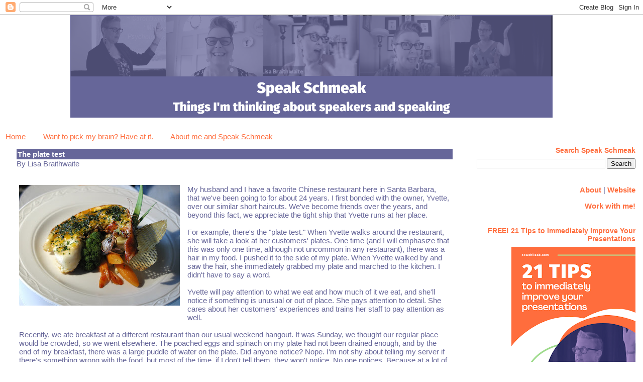

--- FILE ---
content_type: text/html; charset=UTF-8
request_url: https://www.speakschmeak.com/2013/11/plate-test.html
body_size: 14265
content:
<!DOCTYPE html>
<html xmlns='http://www.w3.org/1999/xhtml' xmlns:b='http://www.google.com/2005/gml/b' xmlns:data='http://www.google.com/2005/gml/data' xmlns:expr='http://www.google.com/2005/gml/expr'>
<head>
<link href='https://www.blogger.com/static/v1/widgets/2944754296-widget_css_bundle.css' rel='stylesheet' type='text/css'/>
<meta content='WMsntuRXab5q3RVB-ly7pZ1jEWzl5ADKxuIBR-YjC78' name='google-site-verification'/>
<meta content='text/html; charset=UTF-8' http-equiv='Content-Type'/>
<meta content='blogger' name='generator'/>
<link href='https://www.speakschmeak.com/favicon.ico' rel='icon' type='image/x-icon'/>
<link href='https://www.speakschmeak.com/2013/11/plate-test.html' rel='canonical'/>
<link rel="alternate" type="application/atom+xml" title="Speak Schmeak - Atom" href="https://www.speakschmeak.com/feeds/posts/default" />
<link rel="alternate" type="application/rss+xml" title="Speak Schmeak - RSS" href="https://www.speakschmeak.com/feeds/posts/default?alt=rss" />
<link rel="service.post" type="application/atom+xml" title="Speak Schmeak - Atom" href="https://www.blogger.com/feeds/35758167/posts/default" />

<link rel="alternate" type="application/atom+xml" title="Speak Schmeak - Atom" href="https://www.speakschmeak.com/feeds/4349750514298903608/comments/default" />
<!--Can't find substitution for tag [blog.ieCssRetrofitLinks]-->
<link href='https://blogger.googleusercontent.com/img/b/R29vZ2xl/AVvXsEim1ZpR8rw97_7SycTh925JAzIOVYOofU1Y0FGu-fmcmBdKgmcS_73-GzEMAO8YETyC3t_Cy7EBDC6aU2oXHD9CnrGaYNxUKbrR0sbY0aIYLqB_QB32VyXiUZ5nF79-KzSQzIxxYw/s320/chefplate.jpg' rel='image_src'/>
<meta content='https://www.speakschmeak.com/2013/11/plate-test.html' property='og:url'/>
<meta content='The plate test' property='og:title'/>
<meta content='  My husband and I have a favorite Chinese restaurant here in Santa Barbara, that we&#39;ve been going to for about 24 years. I first bonded wit...' property='og:description'/>
<meta content='https://blogger.googleusercontent.com/img/b/R29vZ2xl/AVvXsEim1ZpR8rw97_7SycTh925JAzIOVYOofU1Y0FGu-fmcmBdKgmcS_73-GzEMAO8YETyC3t_Cy7EBDC6aU2oXHD9CnrGaYNxUKbrR0sbY0aIYLqB_QB32VyXiUZ5nF79-KzSQzIxxYw/w1200-h630-p-k-no-nu/chefplate.jpg' property='og:image'/>
<title>
Speak Schmeak: The plate test
</title>
<link href='https://coachlisab.com/wp-content/uploads/2022/10/android-chrome-512x512-2.png' rel='icon'/>
<link href='https://coachlisab.com/wp-content/uploads/2022/10/android-chrome-512x512-2.png' rel='shortcut icon' type='image/x-icon'/>
<style id='page-skin-1' type='text/css'><!--
/*
* Blogger Template Style
* Herbert
*
* by Jason Sutter
* Updated by Blogger Team
*/
/*
* Variable definitions
* ====================
<Variable name="mainBgColor" description="Page Background Color"
type="color" default="#ffffff"  />
<Variable name="mainTextColor" description="Text Color"
type="color" default="#000000" />
<Variable name="titleBgColor" description="Blog Title Background Color"
type="color" default="#ff4500" />
<Variable name="titleColor" description="Blog Title Color"
type="color" default="#fffafa"/>
<Variable name="descriptionBgColor" description="Description Background Color"
type="color" default="#ffebcd" />
<Variable name="descriptionColor" description="Blog Description Color"
type="color" default="#9e5205" />
<Variable name="dateHeaderColor" description="Date Header Color"
type="color" default="#777777" />
<Variable name="postTitleColor" description="Post Title Color"
type="color" default="#555555" />
<Variable name="postTitleBgColor" description="Post Title Background Color"
type="color" default="#eeeeee" />
<Variable name="postFooterColor" description="Post Footer Color"
type="color" default="#444444" />
<Variable name="mainLinkColor" description="Link Color"
type="color" default="#de7008" />
<Variable name="mainVisitedLinkColor" description="Visited Link Color"
type="color" default="#e0ad12" />
<Variable name="sidebarTitleColor" description="Sidebar Title Color"
type="color" default="#ff4500" />
<Variable name="sidebarLinkColor" description="Sidebar Link Color"
type="color" default="#999999" />
<Variable name="sidebarVisitedLinkColor"
description="Sidebar Visited Link Color"
type="color" default="#de7008" />
<Variable name="bodyFont" description="Text Font"
type="font" default="normal normal 90% 'Trebuchet MS', Trebuchet, Verdana, Sans-Serif" />
<Variable name="titleFont" description="Blog Title Font"
type="font" default="normal bold 100% Verdana, Sans-Serif" />
<Variable name="descriptionFont" description="Blog Description Font"
type="font" default="normal bold 85% Verdana, Sans-Serif" />
<Variable name="postTitleFont" description="Post Title Font"
type="font" default="normal bold 110% Verdana, Sans-serif">
<Variable name="sidebarTitleFont" description="Sidebar Title Font"
type="font" default="normal bold 125% Verdana, Sans-Serif" />
*/
body {
margin: 0px;
padding: 0px;
background: #ffffff;
color: #666699;
font: normal normal 95% Verdana, sans-serif;;
}
a {
color: #ff6d3d;
text-decoration: underline;
}
a:hover {
color: #ff6d3d;
text-decoration: underline;
}
a:visited {
color: #ff6d3d;
}
a img {
border: 0;
}
@media all {
div#main-wrapper {
float: left;
width: 70%;
padding: 0 1em 0px 1em;
word-wrap: break-word; /* fix for long text breaking sidebar float in IE */
overflow: hidden;     /* fix for long non-text content breaking IE sidebar float */
}
div#sidebar-wrapper {
margin: 0px;
padding: 0px;
text-align: right;
}
div#sidebar {
width: 25%;
float: right;
word-wrap: break-word; /* fix for long text breaking sidebar float in IE */
overflow: hidden;     /* fix for long non-text content breaking IE sidebar float */
}
}
#content-wrapper {
margin-right: 1em;
}
@media handheld {
div#main-wrapper {
float: none;
width: 90%;
}
div#sidebar-wrapper {
padding: 20px 1em 0 1em;
text-align: left;
}
}
#header {
padding: 0px 0px 10px 0px;
margin: 0px 0px 0px 140px;
border-bottom: none;
border-top: none;
background: #ffffff;
color: #ffffff;
text-decoration: none;
}
h1 a:link {
color: #ffffff;
text-decoration: none;
}
h1 a:visited {
color: #ffffff;
}
h1 {
padding: 10px 0px 0px 5%;
margin: 0px 0px 0px 0px;
border-top: none;
border-bottom: solid 1px #ffffff;
color: #ffffff;
background: #ffffff;
font: normal bold 120% Arial, sans-serif;
}
.description {
padding: 0px 0px 0px 5%;
margin: 0px;
color: #ffffff;
background: transparent;
font: normal bold 93% Arial, sans-serif;
}
h3 {
margin: 0px 0px 0px 0px;
padding: 2px 0px 2px 2px;
color: #ffffff;
background: #666699;
font: normal bold 100% Verdana, sans-serif;;
}
h3.post-title a,
h3.post-title a:visited {
color: #ffffff;
text-decoration: none;
}
h2.date-header {
margin:  10px 0px 0px 0px;
padding: 0px 0px 0px 2%;
color: #666699;
font-size: 90%;
text-align: left;
}
#sidebar h2 {
margin: 0px;
color: #ff6d3d;
font: normal bold 14px Verdana, sans-serif;;
padding: 0px;
border: none;
}
#sidebar .widget {
margin: 0px 0px 33px 0px;
padding: 0;
}
#sidebar ul {
list-style-type: none;
font-size: 95%;
margin-top: 0;
}
#sidebar li {
margin: 0px;
padding: 0px;
list-style-type: none;
font-size: 95%;
}
.Blog {
margin-top: 5px;
}
.blog-posts, .feed-links {
margin-left: 2%;
}
.feed-links {
clear: both;
line-height: 2.5em;
}
.post {
margin: 0 0 30px 0;
font-size: 100%;
}
.post-body {
margin: 0px 6px 10px 5px;
}
.post strong {
font-weight: bold;
}
#sidebar a {
text-decoration: none;
}
#sidebar a:link,
#sidebar a:visited {
color: #ff6d3d;
}
#sidebar a:active,
#sidebar a:hover {
color: #ff6d3d;
}
pre,code,strike {
color: #666666;
}
.post-footer {
padding: 0 0 0 5px;
margin: 0px;
color: #666699;
font-size: 80%;
}
#comments {
padding: 2px 0px 2px 5px;
font-size: 110%;
font-weight: bold;
font-family: Verdana,Sans-Serif;
}
.comment-author {
margin-top: 20px;
}
.comment-body {
margin-top: 10px;
font-size: 100%;
font-weight: normal;
color: black;
}
.comment-footer {
padding: 0px;
margin-bottom: 20px;
color: #666699;
font-size: 80%;
font-weight: normal;
display: inline;
margin-right: 10px;
}
.deleted-comment {
font-style: italic;
color: gray;
}
.comment-link {
margin-left: .6em;
}
.delicious-posts {clear:both;}
}
.post-author {font-size: 20%}
}
/* Profile
----------------------------------------------- */
.profile-textblock {
clear: both;
margin-left: 0;
}
.profile-img {
margin: 0 0 5px 5px;
float: right;
}
.BlogArchive #ArchiveList {
float: right;
}
.widget-content {
margin-top: 0.5em;
}
#sidebar .widget {
clear: both;
}
#blog-pager-newer-link {
float: left;
}
.blog-pager-older-link {
float: right;
}
.blog-pager {
text-align: center;
}
.clear {
clear: both;
}
/** Tweaks for layout editor mode */
body#layout #outer-wrapper {
margin-top: 10px;
}.sb-email {
background-position:0 -22px!important;
}
.sb-blog {
background-position:-21px -22px!important;
}
.sb-twitter {
background-position:-42px -22px!important;
}
.sb-facebook {
background-position:-63px -22px!important;
}
.sb-buzz {
background-position:-84px -22px!important;
width:22px;
}
#HTML14# {
text-align: right;
}

--></style>
<meta content='EV0khOyBJt2XvuIMS1AM8iwx2ZU57DPAx1TRbbI0qhw' name='google-site-verification'/>
<script async='async' src='//platform-api.sharethis.com/js/sharethis.js#property=5af8edf3c3d29a001129f124&product=inline-share-buttons' type='text/javascript'></script>
<!-- Google tag (gtag.js) -->
<script async='async' src='https://www.googletagmanager.com/gtag/js?id=UA-1568899-1'></script>
<script>
  window.dataLayer = window.dataLayer || [];
  function gtag(){dataLayer.push(arguments);}
  gtag('js', new Date());

  gtag('config', 'UA-1568899-1');
</script>
<link href='https://www.blogger.com/dyn-css/authorization.css?targetBlogID=35758167&amp;zx=d4b3fcf8-8ccd-47a8-90d3-1fc94fd86895' media='none' onload='if(media!=&#39;all&#39;)media=&#39;all&#39;' rel='stylesheet'/><noscript><link href='https://www.blogger.com/dyn-css/authorization.css?targetBlogID=35758167&amp;zx=d4b3fcf8-8ccd-47a8-90d3-1fc94fd86895' rel='stylesheet'/></noscript>
<meta name='google-adsense-platform-account' content='ca-host-pub-1556223355139109'/>
<meta name='google-adsense-platform-domain' content='blogspot.com'/>

<!-- data-ad-client=ca-pub-3726620211167073 -->

</head>
<body>
<div class='navbar section' id='navbar'><div class='widget Navbar' data-version='1' id='Navbar1'><script type="text/javascript">
    function setAttributeOnload(object, attribute, val) {
      if(window.addEventListener) {
        window.addEventListener('load',
          function(){ object[attribute] = val; }, false);
      } else {
        window.attachEvent('onload', function(){ object[attribute] = val; });
      }
    }
  </script>
<div id="navbar-iframe-container"></div>
<script type="text/javascript" src="https://apis.google.com/js/platform.js"></script>
<script type="text/javascript">
      gapi.load("gapi.iframes:gapi.iframes.style.bubble", function() {
        if (gapi.iframes && gapi.iframes.getContext) {
          gapi.iframes.getContext().openChild({
              url: 'https://www.blogger.com/navbar/35758167?po\x3d4349750514298903608\x26origin\x3dhttps://www.speakschmeak.com',
              where: document.getElementById("navbar-iframe-container"),
              id: "navbar-iframe"
          });
        }
      });
    </script><script type="text/javascript">
(function() {
var script = document.createElement('script');
script.type = 'text/javascript';
script.src = '//pagead2.googlesyndication.com/pagead/js/google_top_exp.js';
var head = document.getElementsByTagName('head')[0];
if (head) {
head.appendChild(script);
}})();
</script>
</div></div>
<div id='outer-wrapper'>
<div id='wrap2'>
<!-- skip links for text browsers -->
<span id='skiplinks' style='display:none;'>
<a href='#main'>
            skip to main 
          </a>
          |
          <a href='#sidebar'>
            skip to sidebar
          </a>
</span>
<div id='header-wrapper'>
<div class='header section' id='header'><div class='widget Header' data-version='1' id='Header1'>
<div id='header-inner'>
<a href='https://www.speakschmeak.com/' style='display: block'>
<img alt='Speak Schmeak' height='204px; ' id='Header1_headerimg' src='https://blogger.googleusercontent.com/img/b/R29vZ2xl/AVvXsEi1HTSHSalS_eUJPUBkoS85njJu3jJLu4R5XnB7s_bh3dSkqHBA2eeePRUAkof6Q4w7rq2op90ysBzhWha65LhHnua05nlMalZo6dU6-jOAiELhjP3oNE2Vcl7HzbpcdvRFpQWr/s1600/Speak+Schmeak+header+2021.png' style='display: block' width='960px; '/>
</a>
</div>
</div></div>
</div>
<div id='content-wrapper'>
<div id='crosscol-wrapper' style='text-align:center'>
<div class='crosscol section' id='crosscol'><div class='widget PageList' data-version='1' id='PageList1'>
<h2>
Pages
</h2>
<div class='widget-content'>
<ul>
<li>
<a href='https://www.speakschmeak.com/'>
Home
</a>
</li>
<li>
<a href='https://www.speakschmeak.com/p/yes-you-can-pick-my-brain.html'>
Want to pick my brain? Have at it.
</a>
</li>
<li>
<a href='https://www.speakschmeak.com/p/about-me-and-speak-schmeak.html'>
About me and Speak Schmeak
</a>
</li>
</ul>
</div>
</div></div>
</div>
<div id='main-wrapper'>
<div class='main section' id='main'><div class='widget Blog' data-version='1' id='Blog1'>
<div class='blog-posts hfeed'>
<!--Can't find substitution for tag [defaultAdStart]-->

                        <div class="date-outer">
                      

                        <div class="date-posts">
                      
<div class='post-outer'>
<div class='post'>
<a name='4349750514298903608'></a>
<h3 class='post-title'>
<a href='https://www.speakschmeak.com/2013/11/plate-test.html'>
The plate test
</a>
</h3>
<span class='post-author'>
By
Lisa Braithwaite
</span>
<div class='post-body'>
<br/>
<div class='addthis_toolbox addthis_default_style '>
<a class='addthis_button_preferred_1'></a>
<a class='addthis_button_preferred_2'></a>
<a class='addthis_button_preferred_3'></a>
<a class='addthis_button_preferred_4'></a>
<a class='addthis_button_compact'></a>
<a class='addthis_counter addthis_bubble_style'></a>
</div>
<script type='text/javascript'>
var addthis_share = addthis_share || {}
addthis_share = {
	passthrough : {
		twitter: {
			via: "LisaBraithwaite"
		}
	}
}
</script>
<script src="//s7.addthis.com/js/250/addthis_widget.js#pubid=coachlisab" type="text/javascript"></script>
<br/>
<div class="separator" style="clear: both; text-align: center;">
<a href="https://blogger.googleusercontent.com/img/b/R29vZ2xl/AVvXsEim1ZpR8rw97_7SycTh925JAzIOVYOofU1Y0FGu-fmcmBdKgmcS_73-GzEMAO8YETyC3t_Cy7EBDC6aU2oXHD9CnrGaYNxUKbrR0sbY0aIYLqB_QB32VyXiUZ5nF79-KzSQzIxxYw/s1600/chefplate.jpg" imageanchor="1" style="clear: left; float: left; margin-bottom: 1em; margin-right: 1em;"><img border="0" src="https://blogger.googleusercontent.com/img/b/R29vZ2xl/AVvXsEim1ZpR8rw97_7SycTh925JAzIOVYOofU1Y0FGu-fmcmBdKgmcS_73-GzEMAO8YETyC3t_Cy7EBDC6aU2oXHD9CnrGaYNxUKbrR0sbY0aIYLqB_QB32VyXiUZ5nF79-KzSQzIxxYw/s320/chefplate.jpg" /></a></div>
My husband and I have a favorite Chinese restaurant here in Santa Barbara, that we've been going to for about 24 years. I first bonded with the owner, Yvette, over our similar short haircuts. We've become friends over the years, and beyond this fact, we appreciate the tight ship that Yvette runs at her place.<br />
<br />
For example, there's the "plate test." When Yvette walks around the restaurant, she will take a look at her customers' plates. One time (and I will emphasize that this was only one time, although not uncommon in any restaurant), there was a hair in my food. I pushed it to the side of my plate. When Yvette walked by and saw the hair, she immediately grabbed my plate and marched to the kitchen. I didn't have to say a word.<br />
<br />
Yvette will pay attention to what we eat and how much of it we eat, and she'll notice if something is unusual or out of place. She pays attention to detail. She cares about her customers' experiences and trains her staff to pay attention as well.<br />
<br />
Recently, we ate breakfast at a different restaurant than our usual weekend hangout. It was Sunday, we thought our regular place would be crowded, so we went elsewhere. The poached eggs and spinach on my plate had not been drained enough, and by the end of my breakfast, there was a large puddle of water on the plate. Did anyone notice? Nope. I'm not shy about telling my server if there's something wrong with the food, but most of the time, if I don't tell them, they won't notice. No one notices. Because at a lot of restaurants, no one cares.<br />
<br />
Think about your routine as a speaker. Are you locked into a routine where you just keep doing the same thing over and over, without paying attention to how you or your material are received? Are you even aware of how your audience is reacting to you? Be honest: Do you even care? Or are you just trying to get through the presentation as quickly and painlessly as possible? <br />
<br />
Or worse, are you so certain of your brilliance and wisdom (as are many experienced speakers), that if the audience doesn't respond, you blame <b>them</b> for not getting it?<br />
<br />
Or instead, do you pay attention to the nuances of your audience's reactions and make mental notes to revise and tweak in the places where you seem to be losing them? Do you ask them questions during the presentation to make sure you're being clear and understandable? Are you aware of the energy level in the room and make adjustments when it's flagging?<br />
<br />
Just like the plate test, paying attention to the subtle reactions and interactions with your audience will give you clues to how you're doing and will show them that you actually care about their experience. <br />
<br />
If you really want to make an impact on your audiences, if you want them to take action, if you want results from your presentations, you'll make this a priority -- above your own ego and pride. <br/><br/>
____________________________________________________<br/>
<b>On <a href='https://coachlisab.com/everything-blog'>The Everything Page</a> you'll find everything you need to build visibility, credibility and influence through engaging presentations that move your participants into action: freebies, low-cost products and courses, and 1:1 coaching!</b>
<br/><br/>
<div style='clear: both;'></div>
</div>
<div class='post-footer'>Thank you for your comments! If you enjoyed this post, 
                        <a href='http://feeds.feedburner.com/SpeakSchmeak'>
                          subscribe to free updates here
                        </a>
<a href='http://feeds.feedburner.com/SpeakSchmeak' rel='alternate' title='Subscribe to my feed' type='application/rss+xml'>
<img alt="" src="https://lh3.googleusercontent.com/blogger_img_proxy/AEn0k_v4BIFiK0-9Gd-lTa_8MR24LNc6iXxlGFFDgN4TOLqUUNYpkjR7YnTOx-rUc2edqDbpxA90qDrRmEdddUglhHPuJdNu9Xg5XK-TcpkjTFOX974ftQCN1TXfG-agrPE=s0-d" style="border:0">
</a>
<p class='post-footer-line post-footer-line-1'>
<span class='post-timestamp'>
</span>
<span class='post-comment-link'>
</span>
</p>
<script charset="utf-8" src="//feeds.feedburner.com/~s/SpeakSchmeak?i=https://www.speakschmeak.com/2013/11/plate-test.html" type="text/javascript"></script>
<p class='post-footer-line post-footer-line-2'>
<span class='post-labels'>
Categories:
<a href='https://www.speakschmeak.com/search/label/Pet%20Peeves' rel='tag'>
Pet Peeves
</a>

                              ,
                            
<a href='https://www.speakschmeak.com/search/label/Preparation' rel='tag'>
Preparation
</a>

                              ,
                            
<a href='https://www.speakschmeak.com/search/label/Public%20Speaking%20Techniques%20and%20Strategies' rel='tag'>
Public Speaking Techniques and Strategies
</a>

                              ,
                            
<a href='https://www.speakschmeak.com/search/label/The%20Business%20of%20Speaking' rel='tag'>
The Business of Speaking
</a>
</span>
<span class='post-backlinks post-comment-link'>
</span>
<span class='post-icons'>
</span>
</p>
<p class='post-footer-line post-footer-line-3'></p>
</div>
</div>
<div class='comments' id='comments'>
<a name='comments'></a>
<h4>
2
comments. Please add yours!
                          :
                        
</h4>
<dl id='comments-block'>
<dt class='comment-author' id='comment-1537769682146204536'>
<a name='comment-1537769682146204536'></a>
Sebastián Lora
said...
</dt>
<dd class='comment-body'>
<p>
Great insights! Afterall, public speaking should tend to a &quot;two-way&quot; conversation, instead of a &quot;one-way&quot; monologue...
</p>
</dd>
<dd class='comment-footer'>
<span class='comment-timestamp'>
<a href='#comment-1537769682146204536' title='comment permalink'>
12:39 AM
</a>
<span class='item-control blog-admin pid-712264729'>
<a class='comment-delete' href='https://www.blogger.com/comment/delete/35758167/1537769682146204536' title='Delete Comment'>
<img src='//www.blogger.com/img/icon_delete13.gif'/>
</a>
</span>
</span>
</dd>
<dt class='comment-author' id='comment-9155283093995927663'>
<a name='comment-9155283093995927663'></a>
<a href='http://coachlisab.blogspot.com/' rel='nofollow'>
Lisa Braithwaite
</a>
said...
</dt>
<dd class='comment-body'>
<p>
Thanks, Sebastián!
</p>
</dd>
<dd class='comment-footer'>
<span class='comment-timestamp'>
<a href='#comment-9155283093995927663' title='comment permalink'>
9:44 AM
</a>
<span class='item-control blog-admin pid-712264729'>
<a class='comment-delete' href='https://www.blogger.com/comment/delete/35758167/9155283093995927663' title='Delete Comment'>
<img src='//www.blogger.com/img/icon_delete13.gif'/>
</a>
</span>
</span>
</dd>
</dl>
<p class='comment-footer'>
<a href='https://www.speakschmeak.com/2013/11/plate-test.html#comment-form' onclick=''>
Post a Comment
</a>
</p>
<div id='backlinks-container'>
<div id='Blog1_backlinks-container'>
</div>
</div>
</div>
</div>

                      </div></div>
                    
<!--Can't find substitution for tag [adEnd]-->
</div>
<div class='blog-pager' id='blog-pager'>
<span id='blog-pager-newer-link'>
<a class='blog-pager-newer-link' href='https://www.speakschmeak.com/2013/11/its-in-the-details.html' id='Blog1_blog-pager-newer-link' title='Newer Post'>
Newer Post
</a>
</span>
<span id='blog-pager-older-link'>
<a class='blog-pager-older-link' href='https://www.speakschmeak.com/2013/11/monday-motivation-with-heshy.html' id='Blog1_blog-pager-older-link' title='Older Post'>
Older Post
</a>
</span>
<a class='home-link' href='https://www.speakschmeak.com/'>
Home
</a>
</div>
<div class='clear'></div>
<div class='post-feeds'>
<div class='feed-links'>
Subscribe to:
<a class='feed-link' href='https://www.speakschmeak.com/feeds/4349750514298903608/comments/default' target='_blank' type='application/atom+xml'>
Post Comments
                        (
                        Atom
                        )
                      </a>
</div>
</div>
</div><div class='widget HTML' data-version='1' id='HTML3'>
<script>
var linkwithin_site_id = 709487;
</script>
<script src="//www.linkwithin.com/widget.js"></script>
<a href="http://www.linkwithin.com/"><img src="https://lh3.googleusercontent.com/blogger_img_proxy/AEn0k_v7vGzc4mzpHU2fnxaXgdIOJZ5Tl3epzngZPmRRYUmDZ17Scw7EiQTPzkqbpz9HAIQmhfOv1aRa6aQYoNUjbUlgMHX2JL5n=s0-d" alt="Related Posts Plugin for WordPress, Blogger..." style="border: 0"></a>
</div></div>
</div>
<div id='sidebar-wrapper'>
<div class='sidebar section' id='sidebar'><div class='widget BlogSearch' data-version='1' id='BlogSearch1'>
<h2 class='title'>Search Speak Schmeak</h2>
<div class='widget-content'>
<div id='BlogSearch1_form'>
<form action='https://www.speakschmeak.com/search' class='gsc-search-box' target='_top'>
<table cellpadding='0' cellspacing='0' class='gsc-search-box'>
<tbody>
<tr>
<td class='gsc-input'>
<input autocomplete='off' class='gsc-input' name='q' size='10' title='search' type='text' value=''/>
</td>
<td class='gsc-search-button'>
<input class='gsc-search-button' title='search' type='submit' value='Search'/>
</td>
</tr>
</tbody>
</table>
</form>
</div>
</div>
<div class='clear'></div>
</div><div class='widget HTML' data-version='1' id='HTML1'>
<div class='widget-content'>
<a href="http://coachlisab.blogspot.com/p/about-me-and-speak-schmeak.html"><b>About<b></b></b></a> | <a href="http://www.coachlisab.com"><b>Website</b></a><br />
<p>
<a href="https://coachlisab.com/coaching.html"><b>Work with me!</b></a></p>
</div>
</div><div class='widget Image' data-version='1' id='Image1'>
<h2>
FREE! 21 Tips to Immediately Improve Your Presentations
</h2>
<div class='widget-content'>
<a href='https://coachlisab.com/free-gift.html'>
<img alt='FREE! 21 Tips to Immediately Improve Your Presentations' height='318' id='Image1_img' src='https://blogger.googleusercontent.com/img/b/R29vZ2xl/AVvXsEiVNTUEVr0lWllzyxQepIvEcnkHg0q1Eif_0dS6XAK3VGjgF8FixS404hmh2rkeg8LIe-0CIAMfJuFBVCTvGiI-TeMqFLAluYN3AGHBT4lQPXPFM1qPPljF106qKXQv7Od3Adov/s318/21+tips+cover+image.png' width='247'/>
</a>
<br/>
</div>
<div class='clear'></div>
</div><div class='widget PopularPosts' data-version='1' id='PopularPosts1'>
<h2>MOST POPULAR POSTS</h2>
<div class='widget-content popular-posts'>
<ul>
<li>
<a href='https://www.speakschmeak.com/2008/09/whats-your-crutch-phrase.html'>What's your crutch phrase?</a>
</li>
<li>
<a href='https://www.speakschmeak.com/2025/02/nonprofit-messaging-in-2025-where-do-we.html'>Nonprofit messaging in 2025: Where do we go from here?</a>
</li>
<li>
<a href='https://www.speakschmeak.com/2010/03/three-bad-handshakes-to-avoid.html'>Three bad handshakes to avoid</a>
</li>
<li>
<a href='https://www.speakschmeak.com/2010/11/what-are-you-hiding-when-you-cover-your.html'>What are you hiding when you cover your mouth?</a>
</li>
<li>
<a href='https://www.speakschmeak.com/2012/04/clearing-up-throat-clearing-guest-post.html'>Clearing up throat-clearing: Guest post by Joanna Cazden</a>
</li>
<li>
<a href='https://www.speakschmeak.com/2025/02/this-is-how-you-give-bad-conference.html'>This is how you give a bad conference presentation</a>
</li>
<li>
<a href='https://www.speakschmeak.com/2024/11/pirate-energy.html'>Pirate energy</a>
</li>
<li>
<a href='https://www.speakschmeak.com/2025/02/information-inspiration-persuasion-lead.html'>Information + inspiration + persuasion lead to action</a>
</li>
<li>
<a href='https://www.speakschmeak.com/2024/01/psst-youre-windbag.html'>Psst! You're a windbag!</a>
</li>
<li>
<a href='https://www.speakschmeak.com/2023/09/if-youre-not-nervous-your-presentation.html'>If you're not nervous, your presentation might suffer</a>
</li>
</ul>
<div class='clear'></div>
</div>
</div><div class='widget Label' data-version='1' id='Label1'>
<h2>
CATEGORIES
</h2>
<div class='widget-content'>
<ul>
<li>
<a href='https://www.speakschmeak.com/search/label/12for12'>
12for12
</a>

                        (
                        17
                        )
                      </li>
<li>
<a href='https://www.speakschmeak.com/search/label/About%20Me'>
About Me
</a>

                        (
                        71
                        )
                      </li>
<li>
<a href='https://www.speakschmeak.com/search/label/Adult%20Learning%20Principles'>
Adult Learning Principles
</a>

                        (
                        20
                        )
                      </li>
<li>
<a href='https://www.speakschmeak.com/search/label/Adult%20Learning%20Principles%20series'>
Adult Learning Principles series
</a>

                        (
                        8
                        )
                      </li>
<li>
<a href='https://www.speakschmeak.com/search/label/American%20Idol'>
American Idol
</a>

                        (
                        24
                        )
                      </li>
<li>
<a href='https://www.speakschmeak.com/search/label/Analogies'>
Analogies
</a>

                        (
                        55
                        )
                      </li>
<li>
<a href='https://www.speakschmeak.com/search/label/Athletes'>
Athletes
</a>

                        (
                        45
                        )
                      </li>
<li>
<a href='https://www.speakschmeak.com/search/label/Authenticity'>
Authenticity
</a>

                        (
                        90
                        )
                      </li>
<li>
<a href='https://www.speakschmeak.com/search/label/Awards%20shows'>
Awards shows
</a>

                        (
                        43
                        )
                      </li>
<li>
<a href='https://www.speakschmeak.com/search/label/Comedians'>
Comedians
</a>

                        (
                        30
                        )
                      </li>
<li>
<a href='https://www.speakschmeak.com/search/label/Communication'>
Communication
</a>

                        (
                        164
                        )
                      </li>
<li>
<a href='https://www.speakschmeak.com/search/label/Confidence'>
Confidence
</a>

                        (
                        44
                        )
                      </li>
<li>
<a href='https://www.speakschmeak.com/search/label/Contest'>
Contest
</a>

                        (
                        14
                        )
                      </li>
<li>
<a href='https://www.speakschmeak.com/search/label/Curse%20of%20Knowledge'>
Curse of Knowledge
</a>

                        (
                        11
                        )
                      </li>
<li>
<a href='https://www.speakschmeak.com/search/label/Election'>
Election
</a>

                        (
                        11
                        )
                      </li>
<li>
<a href='https://www.speakschmeak.com/search/label/Engaging%20the%20Audience'>
Engaging the Audience
</a>

                        (
                        194
                        )
                      </li>
<li>
<a href='https://www.speakschmeak.com/search/label/Entertainers'>
Entertainers
</a>

                        (
                        156
                        )
                      </li>
<li>
<a href='https://www.speakschmeak.com/search/label/Entrepreneurship'>
Entrepreneurship
</a>

                        (
                        5
                        )
                      </li>
<li>
<a href='https://www.speakschmeak.com/search/label/Fun%20Stuff'>
Fun Stuff
</a>

                        (
                        148
                        )
                      </li>
<li>
<a href='https://www.speakschmeak.com/search/label/General%20Comments'>
General Comments
</a>

                        (
                        291
                        )
                      </li>
<li>
<a href='https://www.speakschmeak.com/search/label/Humor'>
Humor
</a>

                        (
                        20
                        )
                      </li>
<li>
<a href='https://www.speakschmeak.com/search/label/Interviews'>
Interviews
</a>

                        (
                        16
                        )
                      </li>
<li>
<a href='https://www.speakschmeak.com/search/label/Lessons%20from%20the%20Olympic%20Trials'>
Lessons from the Olympic Trials
</a>

                        (
                        5
                        )
                      </li>
<li>
<a href='https://www.speakschmeak.com/search/label/Made%20to%20Stick'>
Made to Stick
</a>

                        (
                        25
                        )
                      </li>
<li>
<a href='https://www.speakschmeak.com/search/label/Mehrabian'>
Mehrabian
</a>

                        (
                        7
                        )
                      </li>
<li>
<a href='https://www.speakschmeak.com/search/label/Mindset'>
Mindset
</a>

                        (
                        34
                        )
                      </li>
<li>
<a href='https://www.speakschmeak.com/search/label/My%20Favorite%20Tools'>
My Favorite Tools
</a>

                        (
                        15
                        )
                      </li>
<li>
<a href='https://www.speakschmeak.com/search/label/Networking'>
Networking
</a>

                        (
                        37
                        )
                      </li>
<li>
<a href='https://www.speakschmeak.com/search/label/News'>
News
</a>

                        (
                        143
                        )
                      </li>
<li>
<a href='https://www.speakschmeak.com/search/label/Not%20About%20Speaking'>
Not About Speaking
</a>

                        (
                        64
                        )
                      </li>
<li>
<a href='https://www.speakschmeak.com/search/label/Notes'>
Notes
</a>

                        (
                        7
                        )
                      </li>
<li>
<a href='https://www.speakschmeak.com/search/label/Obama'>
Obama
</a>

                        (
                        6
                        )
                      </li>
<li>
<a href='https://www.speakschmeak.com/search/label/Olympics'>
Olympics
</a>

                        (
                        10
                        )
                      </li>
<li>
<a href='https://www.speakschmeak.com/search/label/Openings%20and%20Closings'>
Openings and Closings
</a>

                        (
                        39
                        )
                      </li>
<li>
<a href='https://www.speakschmeak.com/search/label/Panic%20attack%20series'>
Panic attack series
</a>

                        (
                        5
                        )
                      </li>
<li>
<a href='https://www.speakschmeak.com/search/label/Panic%20attacks'>
Panic attacks
</a>

                        (
                        9
                        )
                      </li>
<li>
<a href='https://www.speakschmeak.com/search/label/Pet%20Peeves'>
Pet Peeves
</a>

                        (
                        177
                        )
                      </li>
<li>
<a href='https://www.speakschmeak.com/search/label/PowerPoint'>
PowerPoint
</a>

                        (
                        85
                        )
                      </li>
<li>
<a href='https://www.speakschmeak.com/search/label/Preparation'>
Preparation
</a>

                        (
                        259
                        )
                      </li>
<li>
<a href='https://www.speakschmeak.com/search/label/Preparation%20Rituals%20Series'>
Preparation Rituals Series
</a>

                        (
                        3
                        )
                      </li>
<li>
<a href='https://www.speakschmeak.com/search/label/Presence'>
Presence
</a>

                        (
                        8
                        )
                      </li>
<li>
<a href='https://www.speakschmeak.com/search/label/PresentationCampLA'>
PresentationCampLA
</a>

                        (
                        10
                        )
                      </li>
<li>
<a href='https://www.speakschmeak.com/search/label/Presenting%20for%20Humans'>
Presenting for Humans
</a>

                        (
                        7
                        )
                      </li>
<li>
<a href='https://www.speakschmeak.com/search/label/Products'>
Products
</a>

                        (
                        45
                        )
                      </li>
<li>
<a href='https://www.speakschmeak.com/search/label/Programs'>
Programs
</a>

                        (
                        65
                        )
                      </li>
<li>
<a href='https://www.speakschmeak.com/search/label/Public%20Speaking%20Anxiety'>
Public Speaking Anxiety
</a>

                        (
                        254
                        )
                      </li>
<li>
<a href='https://www.speakschmeak.com/search/label/Public%20Speaking%20Techniques%20and%20Strategies'>
Public Speaking Techniques and Strategies
</a>

                        (
                        777
                        )
                      </li>
<li>
<a href='https://www.speakschmeak.com/search/label/Quick%20Fixes'>
Quick Fixes
</a>

                        (
                        211
                        )
                      </li>
<li>
<a href='https://www.speakschmeak.com/search/label/Remote%20speaking'>
Remote speaking
</a>

                        (
                        3
                        )
                      </li>
<li>
<a href='https://www.speakschmeak.com/search/label/Research'>
Research
</a>

                        (
                        21
                        )
                      </li>
<li>
<a href='https://www.speakschmeak.com/search/label/Resources'>
Resources
</a>

                        (
                        247
                        )
                      </li>
<li>
<a href='https://www.speakschmeak.com/search/label/Science%20and%20Scientists'>
Science and Scientists
</a>

                        (
                        35
                        )
                      </li>
<li>
<a href='https://www.speakschmeak.com/search/label/Speakers'>
Speakers
</a>

                        (
                        195
                        )
                      </li>
<li>
<a href='https://www.speakschmeak.com/search/label/Speaking%20Engagements'>
Speaking Engagements
</a>

                        (
                        54
                        )
                      </li>
<li>
<a href='https://www.speakschmeak.com/search/label/Speaking%20Up%20For%20Change'>
Speaking Up For Change
</a>

                        (
                        15
                        )
                      </li>
<li>
<a href='https://www.speakschmeak.com/search/label/Specials%20and%20Sales'>
Specials and Sales
</a>

                        (
                        35
                        )
                      </li>
<li>
<a href='https://www.speakschmeak.com/search/label/Stories'>
Stories
</a>

                        (
                        46
                        )
                      </li>
<li>
<a href='https://www.speakschmeak.com/search/label/Taking%20Risks'>
Taking Risks
</a>

                        (
                        217
                        )
                      </li>
<li>
<a href='https://www.speakschmeak.com/search/label/Technology'>
Technology
</a>

                        (
                        54
                        )
                      </li>
<li>
<a href='https://www.speakschmeak.com/search/label/The%20Business%20of%20Coaching'>
The Business of Coaching
</a>

                        (
                        35
                        )
                      </li>
<li>
<a href='https://www.speakschmeak.com/search/label/The%20Business%20of%20Speaking'>
The Business of Speaking
</a>

                        (
                        216
                        )
                      </li>
<li>
<a href='https://www.speakschmeak.com/search/label/Thought%20Traps'>
Thought Traps
</a>

                        (
                        17
                        )
                      </li>
<li>
<a href='https://www.speakschmeak.com/search/label/Thought%20Traps%20Series'>
Thought Traps Series
</a>

                        (
                        10
                        )
                      </li>
<li>
<a href='https://www.speakschmeak.com/search/label/Training'>
Training
</a>

                        (
                        21
                        )
                      </li>
<li>
<a href='https://www.speakschmeak.com/search/label/TV%20inspired'>
TV inspired
</a>

                        (
                        161
                        )
                      </li>
<li>
<a href='https://www.speakschmeak.com/search/label/Twitter'>
Twitter
</a>

                        (
                        20
                        )
                      </li>
<li>
<a href='https://www.speakschmeak.com/search/label/Video'>
Video
</a>

                        (
                        15
                        )
                      </li>
<li>
<a href='https://www.speakschmeak.com/search/label/Voice'>
Voice
</a>

                        (
                        32
                        )
                      </li>
<li>
<a href='https://www.speakschmeak.com/search/label/Word%20Nerds'>
Word Nerds
</a>

                        (
                        41
                        )
                      </li>
<li>
<a href='https://www.speakschmeak.com/search/label/World%20Tea%20Expo'>
World Tea Expo
</a>

                        (
                        9
                        )
                      </li>
</ul>
</div>
</div><div class='widget Image' data-version='1' id='Image2'>
<div class='widget-content'>
<a href='https://www.amazon.com/shop/lisabraithwaite'>
<img alt='' height='357' id='Image2_img' src='https://blogger.googleusercontent.com/img/a/AVvXsEiqkSd4JrkUe8XuBfAxFrb_U2TT1ozTU1VnWMfngrnnE1qm3ZsmJItmTB0F8wTB-3Ol9NBrMtWgoGRf3iZQJK3-UvM9uPLQ-r3ZXg-5GKY66J2zLVzz6EqcNtoTeym6a_bVS_MeSWjZ0TNSscy-JK7YgaHgaCN-aIELYOCWBlfkcufzl0uEJFxc=s357' width='276'/>
</a>
<br/>
</div>
<div class='clear'></div>
</div><div class='widget HTML' data-version='1' id='HTML9'>
<div class='widget-content'>
<a href="http://www.linkedin.com/in/coachlisab"></a>
</div>
</div><div class='widget BlogArchive' data-version='1' id='BlogArchive1'>
<h2>
ARCHIVE
</h2>
<div class='widget-content'>
<div id='ArchiveList'>
<div id='BlogArchive1_ArchiveList'>
<select id='BlogArchive1_ArchiveMenu'>
<option value=''>
ARCHIVE
</option>
<option value='https://www.speakschmeak.com/2025/03/'>
Mar 2025
                      (
                      1
                      )
                    </option>
<option value='https://www.speakschmeak.com/2025/02/'>
Feb 2025
                      (
                      3
                      )
                    </option>
<option value='https://www.speakschmeak.com/2024/11/'>
Nov 2024
                      (
                      1
                      )
                    </option>
<option value='https://www.speakschmeak.com/2024/01/'>
Jan 2024
                      (
                      1
                      )
                    </option>
<option value='https://www.speakschmeak.com/2023/09/'>
Sep 2023
                      (
                      1
                      )
                    </option>
<option value='https://www.speakschmeak.com/2023/08/'>
Aug 2023
                      (
                      3
                      )
                    </option>
<option value='https://www.speakschmeak.com/2023/07/'>
Jul 2023
                      (
                      1
                      )
                    </option>
<option value='https://www.speakschmeak.com/2023/06/'>
Jun 2023
                      (
                      3
                      )
                    </option>
<option value='https://www.speakschmeak.com/2023/05/'>
May 2023
                      (
                      2
                      )
                    </option>
<option value='https://www.speakschmeak.com/2023/03/'>
Mar 2023
                      (
                      1
                      )
                    </option>
<option value='https://www.speakschmeak.com/2022/12/'>
Dec 2022
                      (
                      1
                      )
                    </option>
<option value='https://www.speakschmeak.com/2022/11/'>
Nov 2022
                      (
                      1
                      )
                    </option>
<option value='https://www.speakschmeak.com/2022/10/'>
Oct 2022
                      (
                      2
                      )
                    </option>
<option value='https://www.speakschmeak.com/2022/09/'>
Sep 2022
                      (
                      2
                      )
                    </option>
<option value='https://www.speakschmeak.com/2022/07/'>
Jul 2022
                      (
                      3
                      )
                    </option>
<option value='https://www.speakschmeak.com/2022/06/'>
Jun 2022
                      (
                      1
                      )
                    </option>
<option value='https://www.speakschmeak.com/2022/04/'>
Apr 2022
                      (
                      4
                      )
                    </option>
<option value='https://www.speakschmeak.com/2022/03/'>
Mar 2022
                      (
                      2
                      )
                    </option>
<option value='https://www.speakschmeak.com/2022/02/'>
Feb 2022
                      (
                      3
                      )
                    </option>
<option value='https://www.speakschmeak.com/2022/01/'>
Jan 2022
                      (
                      1
                      )
                    </option>
<option value='https://www.speakschmeak.com/2021/12/'>
Dec 2021
                      (
                      1
                      )
                    </option>
<option value='https://www.speakschmeak.com/2021/11/'>
Nov 2021
                      (
                      3
                      )
                    </option>
<option value='https://www.speakschmeak.com/2021/10/'>
Oct 2021
                      (
                      4
                      )
                    </option>
<option value='https://www.speakschmeak.com/2021/08/'>
Aug 2021
                      (
                      1
                      )
                    </option>
<option value='https://www.speakschmeak.com/2021/07/'>
Jul 2021
                      (
                      8
                      )
                    </option>
<option value='https://www.speakschmeak.com/2021/06/'>
Jun 2021
                      (
                      1
                      )
                    </option>
<option value='https://www.speakschmeak.com/2021/05/'>
May 2021
                      (
                      1
                      )
                    </option>
<option value='https://www.speakschmeak.com/2021/04/'>
Apr 2021
                      (
                      2
                      )
                    </option>
<option value='https://www.speakschmeak.com/2020/11/'>
Nov 2020
                      (
                      1
                      )
                    </option>
<option value='https://www.speakschmeak.com/2020/08/'>
Aug 2020
                      (
                      3
                      )
                    </option>
<option value='https://www.speakschmeak.com/2020/06/'>
Jun 2020
                      (
                      1
                      )
                    </option>
<option value='https://www.speakschmeak.com/2020/05/'>
May 2020
                      (
                      1
                      )
                    </option>
<option value='https://www.speakschmeak.com/2020/04/'>
Apr 2020
                      (
                      5
                      )
                    </option>
<option value='https://www.speakschmeak.com/2020/03/'>
Mar 2020
                      (
                      1
                      )
                    </option>
<option value='https://www.speakschmeak.com/2020/02/'>
Feb 2020
                      (
                      3
                      )
                    </option>
<option value='https://www.speakschmeak.com/2019/12/'>
Dec 2019
                      (
                      3
                      )
                    </option>
<option value='https://www.speakschmeak.com/2019/11/'>
Nov 2019
                      (
                      2
                      )
                    </option>
<option value='https://www.speakschmeak.com/2019/09/'>
Sep 2019
                      (
                      2
                      )
                    </option>
<option value='https://www.speakschmeak.com/2019/08/'>
Aug 2019
                      (
                      4
                      )
                    </option>
<option value='https://www.speakschmeak.com/2019/07/'>
Jul 2019
                      (
                      2
                      )
                    </option>
<option value='https://www.speakschmeak.com/2019/06/'>
Jun 2019
                      (
                      1
                      )
                    </option>
<option value='https://www.speakschmeak.com/2019/05/'>
May 2019
                      (
                      2
                      )
                    </option>
<option value='https://www.speakschmeak.com/2019/04/'>
Apr 2019
                      (
                      2
                      )
                    </option>
<option value='https://www.speakschmeak.com/2019/02/'>
Feb 2019
                      (
                      1
                      )
                    </option>
<option value='https://www.speakschmeak.com/2018/12/'>
Dec 2018
                      (
                      2
                      )
                    </option>
<option value='https://www.speakschmeak.com/2018/09/'>
Sep 2018
                      (
                      1
                      )
                    </option>
<option value='https://www.speakschmeak.com/2018/08/'>
Aug 2018
                      (
                      1
                      )
                    </option>
<option value='https://www.speakschmeak.com/2018/06/'>
Jun 2018
                      (
                      2
                      )
                    </option>
<option value='https://www.speakschmeak.com/2018/05/'>
May 2018
                      (
                      1
                      )
                    </option>
<option value='https://www.speakschmeak.com/2018/04/'>
Apr 2018
                      (
                      1
                      )
                    </option>
<option value='https://www.speakschmeak.com/2018/02/'>
Feb 2018
                      (
                      1
                      )
                    </option>
<option value='https://www.speakschmeak.com/2018/01/'>
Jan 2018
                      (
                      1
                      )
                    </option>
<option value='https://www.speakschmeak.com/2017/12/'>
Dec 2017
                      (
                      1
                      )
                    </option>
<option value='https://www.speakschmeak.com/2017/11/'>
Nov 2017
                      (
                      1
                      )
                    </option>
<option value='https://www.speakschmeak.com/2017/09/'>
Sep 2017
                      (
                      2
                      )
                    </option>
<option value='https://www.speakschmeak.com/2017/07/'>
Jul 2017
                      (
                      1
                      )
                    </option>
<option value='https://www.speakschmeak.com/2017/06/'>
Jun 2017
                      (
                      1
                      )
                    </option>
<option value='https://www.speakschmeak.com/2017/04/'>
Apr 2017
                      (
                      2
                      )
                    </option>
<option value='https://www.speakschmeak.com/2017/03/'>
Mar 2017
                      (
                      2
                      )
                    </option>
<option value='https://www.speakschmeak.com/2017/02/'>
Feb 2017
                      (
                      3
                      )
                    </option>
<option value='https://www.speakschmeak.com/2017/01/'>
Jan 2017
                      (
                      3
                      )
                    </option>
<option value='https://www.speakschmeak.com/2016/12/'>
Dec 2016
                      (
                      1
                      )
                    </option>
<option value='https://www.speakschmeak.com/2016/10/'>
Oct 2016
                      (
                      1
                      )
                    </option>
<option value='https://www.speakschmeak.com/2016/09/'>
Sep 2016
                      (
                      1
                      )
                    </option>
<option value='https://www.speakschmeak.com/2016/08/'>
Aug 2016
                      (
                      2
                      )
                    </option>
<option value='https://www.speakschmeak.com/2016/07/'>
Jul 2016
                      (
                      3
                      )
                    </option>
<option value='https://www.speakschmeak.com/2016/05/'>
May 2016
                      (
                      2
                      )
                    </option>
<option value='https://www.speakschmeak.com/2016/04/'>
Apr 2016
                      (
                      1
                      )
                    </option>
<option value='https://www.speakschmeak.com/2016/03/'>
Mar 2016
                      (
                      1
                      )
                    </option>
<option value='https://www.speakschmeak.com/2016/02/'>
Feb 2016
                      (
                      4
                      )
                    </option>
<option value='https://www.speakschmeak.com/2016/01/'>
Jan 2016
                      (
                      3
                      )
                    </option>
<option value='https://www.speakschmeak.com/2015/12/'>
Dec 2015
                      (
                      1
                      )
                    </option>
<option value='https://www.speakschmeak.com/2015/11/'>
Nov 2015
                      (
                      1
                      )
                    </option>
<option value='https://www.speakschmeak.com/2015/08/'>
Aug 2015
                      (
                      2
                      )
                    </option>
<option value='https://www.speakschmeak.com/2015/07/'>
Jul 2015
                      (
                      1
                      )
                    </option>
<option value='https://www.speakschmeak.com/2015/06/'>
Jun 2015
                      (
                      3
                      )
                    </option>
<option value='https://www.speakschmeak.com/2015/04/'>
Apr 2015
                      (
                      1
                      )
                    </option>
<option value='https://www.speakschmeak.com/2015/02/'>
Feb 2015
                      (
                      2
                      )
                    </option>
<option value='https://www.speakschmeak.com/2015/01/'>
Jan 2015
                      (
                      3
                      )
                    </option>
<option value='https://www.speakschmeak.com/2014/12/'>
Dec 2014
                      (
                      2
                      )
                    </option>
<option value='https://www.speakschmeak.com/2014/10/'>
Oct 2014
                      (
                      5
                      )
                    </option>
<option value='https://www.speakschmeak.com/2014/09/'>
Sep 2014
                      (
                      2
                      )
                    </option>
<option value='https://www.speakschmeak.com/2014/08/'>
Aug 2014
                      (
                      3
                      )
                    </option>
<option value='https://www.speakschmeak.com/2014/06/'>
Jun 2014
                      (
                      1
                      )
                    </option>
<option value='https://www.speakschmeak.com/2014/05/'>
May 2014
                      (
                      4
                      )
                    </option>
<option value='https://www.speakschmeak.com/2014/04/'>
Apr 2014
                      (
                      3
                      )
                    </option>
<option value='https://www.speakschmeak.com/2014/03/'>
Mar 2014
                      (
                      4
                      )
                    </option>
<option value='https://www.speakschmeak.com/2014/02/'>
Feb 2014
                      (
                      8
                      )
                    </option>
<option value='https://www.speakschmeak.com/2014/01/'>
Jan 2014
                      (
                      7
                      )
                    </option>
<option value='https://www.speakschmeak.com/2013/12/'>
Dec 2013
                      (
                      6
                      )
                    </option>
<option value='https://www.speakschmeak.com/2013/11/'>
Nov 2013
                      (
                      7
                      )
                    </option>
<option value='https://www.speakschmeak.com/2013/10/'>
Oct 2013
                      (
                      7
                      )
                    </option>
<option value='https://www.speakschmeak.com/2013/09/'>
Sep 2013
                      (
                      4
                      )
                    </option>
<option value='https://www.speakschmeak.com/2013/08/'>
Aug 2013
                      (
                      7
                      )
                    </option>
<option value='https://www.speakschmeak.com/2013/07/'>
Jul 2013
                      (
                      9
                      )
                    </option>
<option value='https://www.speakschmeak.com/2013/06/'>
Jun 2013
                      (
                      7
                      )
                    </option>
<option value='https://www.speakschmeak.com/2013/05/'>
May 2013
                      (
                      8
                      )
                    </option>
<option value='https://www.speakschmeak.com/2013/04/'>
Apr 2013
                      (
                      8
                      )
                    </option>
<option value='https://www.speakschmeak.com/2013/03/'>
Mar 2013
                      (
                      8
                      )
                    </option>
<option value='https://www.speakschmeak.com/2013/02/'>
Feb 2013
                      (
                      7
                      )
                    </option>
<option value='https://www.speakschmeak.com/2013/01/'>
Jan 2013
                      (
                      8
                      )
                    </option>
<option value='https://www.speakschmeak.com/2012/12/'>
Dec 2012
                      (
                      7
                      )
                    </option>
<option value='https://www.speakschmeak.com/2012/11/'>
Nov 2012
                      (
                      8
                      )
                    </option>
<option value='https://www.speakschmeak.com/2012/10/'>
Oct 2012
                      (
                      9
                      )
                    </option>
<option value='https://www.speakschmeak.com/2012/09/'>
Sep 2012
                      (
                      11
                      )
                    </option>
<option value='https://www.speakschmeak.com/2012/08/'>
Aug 2012
                      (
                      10
                      )
                    </option>
<option value='https://www.speakschmeak.com/2012/07/'>
Jul 2012
                      (
                      10
                      )
                    </option>
<option value='https://www.speakschmeak.com/2012/06/'>
Jun 2012
                      (
                      13
                      )
                    </option>
<option value='https://www.speakschmeak.com/2012/05/'>
May 2012
                      (
                      9
                      )
                    </option>
<option value='https://www.speakschmeak.com/2012/04/'>
Apr 2012
                      (
                      9
                      )
                    </option>
<option value='https://www.speakschmeak.com/2012/03/'>
Mar 2012
                      (
                      12
                      )
                    </option>
<option value='https://www.speakschmeak.com/2012/02/'>
Feb 2012
                      (
                      9
                      )
                    </option>
<option value='https://www.speakschmeak.com/2012/01/'>
Jan 2012
                      (
                      11
                      )
                    </option>
<option value='https://www.speakschmeak.com/2011/12/'>
Dec 2011
                      (
                      9
                      )
                    </option>
<option value='https://www.speakschmeak.com/2011/11/'>
Nov 2011
                      (
                      10
                      )
                    </option>
<option value='https://www.speakschmeak.com/2011/10/'>
Oct 2011
                      (
                      12
                      )
                    </option>
<option value='https://www.speakschmeak.com/2011/09/'>
Sep 2011
                      (
                      9
                      )
                    </option>
<option value='https://www.speakschmeak.com/2011/08/'>
Aug 2011
                      (
                      14
                      )
                    </option>
<option value='https://www.speakschmeak.com/2011/07/'>
Jul 2011
                      (
                      11
                      )
                    </option>
<option value='https://www.speakschmeak.com/2011/06/'>
Jun 2011
                      (
                      12
                      )
                    </option>
<option value='https://www.speakschmeak.com/2011/05/'>
May 2011
                      (
                      13
                      )
                    </option>
<option value='https://www.speakschmeak.com/2011/04/'>
Apr 2011
                      (
                      10
                      )
                    </option>
<option value='https://www.speakschmeak.com/2011/03/'>
Mar 2011
                      (
                      13
                      )
                    </option>
<option value='https://www.speakschmeak.com/2011/02/'>
Feb 2011
                      (
                      12
                      )
                    </option>
<option value='https://www.speakschmeak.com/2011/01/'>
Jan 2011
                      (
                      11
                      )
                    </option>
<option value='https://www.speakschmeak.com/2010/12/'>
Dec 2010
                      (
                      13
                      )
                    </option>
<option value='https://www.speakschmeak.com/2010/11/'>
Nov 2010
                      (
                      11
                      )
                    </option>
<option value='https://www.speakschmeak.com/2010/10/'>
Oct 2010
                      (
                      14
                      )
                    </option>
<option value='https://www.speakschmeak.com/2010/09/'>
Sep 2010
                      (
                      15
                      )
                    </option>
<option value='https://www.speakschmeak.com/2010/08/'>
Aug 2010
                      (
                      13
                      )
                    </option>
<option value='https://www.speakschmeak.com/2010/07/'>
Jul 2010
                      (
                      14
                      )
                    </option>
<option value='https://www.speakschmeak.com/2010/06/'>
Jun 2010
                      (
                      12
                      )
                    </option>
<option value='https://www.speakschmeak.com/2010/05/'>
May 2010
                      (
                      13
                      )
                    </option>
<option value='https://www.speakschmeak.com/2010/04/'>
Apr 2010
                      (
                      18
                      )
                    </option>
<option value='https://www.speakschmeak.com/2010/03/'>
Mar 2010
                      (
                      14
                      )
                    </option>
<option value='https://www.speakschmeak.com/2010/02/'>
Feb 2010
                      (
                      15
                      )
                    </option>
<option value='https://www.speakschmeak.com/2010/01/'>
Jan 2010
                      (
                      14
                      )
                    </option>
<option value='https://www.speakschmeak.com/2009/12/'>
Dec 2009
                      (
                      21
                      )
                    </option>
<option value='https://www.speakschmeak.com/2009/11/'>
Nov 2009
                      (
                      16
                      )
                    </option>
<option value='https://www.speakschmeak.com/2009/10/'>
Oct 2009
                      (
                      13
                      )
                    </option>
<option value='https://www.speakschmeak.com/2009/09/'>
Sep 2009
                      (
                      18
                      )
                    </option>
<option value='https://www.speakschmeak.com/2009/08/'>
Aug 2009
                      (
                      20
                      )
                    </option>
<option value='https://www.speakschmeak.com/2009/07/'>
Jul 2009
                      (
                      19
                      )
                    </option>
<option value='https://www.speakschmeak.com/2009/06/'>
Jun 2009
                      (
                      18
                      )
                    </option>
<option value='https://www.speakschmeak.com/2009/05/'>
May 2009
                      (
                      20
                      )
                    </option>
<option value='https://www.speakschmeak.com/2009/04/'>
Apr 2009
                      (
                      15
                      )
                    </option>
<option value='https://www.speakschmeak.com/2009/03/'>
Mar 2009
                      (
                      20
                      )
                    </option>
<option value='https://www.speakschmeak.com/2009/02/'>
Feb 2009
                      (
                      17
                      )
                    </option>
<option value='https://www.speakschmeak.com/2009/01/'>
Jan 2009
                      (
                      20
                      )
                    </option>
<option value='https://www.speakschmeak.com/2008/12/'>
Dec 2008
                      (
                      26
                      )
                    </option>
<option value='https://www.speakschmeak.com/2008/11/'>
Nov 2008
                      (
                      22
                      )
                    </option>
<option value='https://www.speakschmeak.com/2008/10/'>
Oct 2008
                      (
                      31
                      )
                    </option>
<option value='https://www.speakschmeak.com/2008/09/'>
Sep 2008
                      (
                      29
                      )
                    </option>
<option value='https://www.speakschmeak.com/2008/08/'>
Aug 2008
                      (
                      26
                      )
                    </option>
<option value='https://www.speakschmeak.com/2008/07/'>
Jul 2008
                      (
                      29
                      )
                    </option>
<option value='https://www.speakschmeak.com/2008/06/'>
Jun 2008
                      (
                      29
                      )
                    </option>
<option value='https://www.speakschmeak.com/2008/05/'>
May 2008
                      (
                      32
                      )
                    </option>
<option value='https://www.speakschmeak.com/2008/04/'>
Apr 2008
                      (
                      26
                      )
                    </option>
<option value='https://www.speakschmeak.com/2008/03/'>
Mar 2008
                      (
                      29
                      )
                    </option>
<option value='https://www.speakschmeak.com/2008/02/'>
Feb 2008
                      (
                      29
                      )
                    </option>
<option value='https://www.speakschmeak.com/2008/01/'>
Jan 2008
                      (
                      25
                      )
                    </option>
<option value='https://www.speakschmeak.com/2007/12/'>
Dec 2007
                      (
                      23
                      )
                    </option>
<option value='https://www.speakschmeak.com/2007/11/'>
Nov 2007
                      (
                      22
                      )
                    </option>
<option value='https://www.speakschmeak.com/2007/10/'>
Oct 2007
                      (
                      23
                      )
                    </option>
<option value='https://www.speakschmeak.com/2007/09/'>
Sep 2007
                      (
                      25
                      )
                    </option>
<option value='https://www.speakschmeak.com/2007/08/'>
Aug 2007
                      (
                      28
                      )
                    </option>
<option value='https://www.speakschmeak.com/2007/07/'>
Jul 2007
                      (
                      40
                      )
                    </option>
<option value='https://www.speakschmeak.com/2007/06/'>
Jun 2007
                      (
                      31
                      )
                    </option>
<option value='https://www.speakschmeak.com/2007/05/'>
May 2007
                      (
                      19
                      )
                    </option>
<option value='https://www.speakschmeak.com/2007/04/'>
Apr 2007
                      (
                      23
                      )
                    </option>
<option value='https://www.speakschmeak.com/2007/03/'>
Mar 2007
                      (
                      26
                      )
                    </option>
<option value='https://www.speakschmeak.com/2007/02/'>
Feb 2007
                      (
                      19
                      )
                    </option>
<option value='https://www.speakschmeak.com/2007/01/'>
Jan 2007
                      (
                      23
                      )
                    </option>
<option value='https://www.speakschmeak.com/2006/12/'>
Dec 2006
                      (
                      18
                      )
                    </option>
<option value='https://www.speakschmeak.com/2006/11/'>
Nov 2006
                      (
                      13
                      )
                    </option>
<option value='https://www.speakschmeak.com/2006/10/'>
Oct 2006
                      (
                      13
                      )
                    </option>
</select>
</div>
</div>
</div>
</div><div class='widget Attribution' data-version='1' id='Attribution1'>
<div class='widget-content' style='text-align: center;'>
&#169; Copyright Lisa Braithwaite. All rights reserved.. Powered by <a href='https://www.blogger.com' target='_blank'>Blogger</a>.
</div>
<div class='clear'></div>
</div></div>
</div>
<!-- spacer for skins that want sidebar and main to be the same height-->
<div class='clear'>
          &#160;
        </div>
</div>
<!-- end content-wrapper -->
</div>
</div>
<!-- end outer-wrapper -->
<script type='text/javascript'>
    var _gaq = _gaq || [];
    _gaq.push(['_setAccount', 'UA-1568899-1']);
               _gaq.push(['_trackPageview']);
               (function() {
               var ga = document.createElement('script'); ga.type = 'text/javascript'; ga.async = true;
               ga.src = ('https:' == document.location.protocol ? 'https://ssl' : 'http://www') + '.google-analytics.com/ga.js';
               var s = document.getElementsByTagName('script')[0]; s.parentNode.insertBefore(ga, s);
               })();
  </script>
<script type='text/javascript'>
    /* * * CONFIGURATION VARIABLES: EDIT BEFORE PASTING INTO YOUR WEBPAGE * * */
    var disqus_shortname = 'speakschmeak'; // required: replace example with your forum shortname
    /* * * DON'T EDIT BELOW THIS LINE * * */
    (function () {
      var s = document.createElement('script'); s.async = true;
                                     s.type = 'text/javascript';
                                     s.src = 'http://' + disqus_shortname + '.disqus.com/count.js';
                                     (document.getElementsByTagName('HEAD')[0] || document.getElementsByTagName('BODY')[0]).appendChild(s);
                                     }());
  </script>

<script type="text/javascript" src="https://www.blogger.com/static/v1/widgets/2028843038-widgets.js"></script>
<script type='text/javascript'>
window['__wavt'] = 'AOuZoY7DEdhOcYDj8vhgYR5S_ddG28Lnog:1768911735496';_WidgetManager._Init('//www.blogger.com/rearrange?blogID\x3d35758167','//www.speakschmeak.com/2013/11/plate-test.html','35758167');
_WidgetManager._SetDataContext([{'name': 'blog', 'data': {'blogId': '35758167', 'title': 'Speak Schmeak', 'url': 'https://www.speakschmeak.com/2013/11/plate-test.html', 'canonicalUrl': 'https://www.speakschmeak.com/2013/11/plate-test.html', 'homepageUrl': 'https://www.speakschmeak.com/', 'searchUrl': 'https://www.speakschmeak.com/search', 'canonicalHomepageUrl': 'https://www.speakschmeak.com/', 'blogspotFaviconUrl': 'https://www.speakschmeak.com/favicon.ico', 'bloggerUrl': 'https://www.blogger.com', 'hasCustomDomain': true, 'httpsEnabled': true, 'enabledCommentProfileImages': true, 'gPlusViewType': 'FILTERED_POSTMOD', 'adultContent': false, 'analyticsAccountNumber': 'UA-1568899-1', 'encoding': 'UTF-8', 'locale': 'en', 'localeUnderscoreDelimited': 'en', 'languageDirection': 'ltr', 'isPrivate': false, 'isMobile': false, 'isMobileRequest': false, 'mobileClass': '', 'isPrivateBlog': false, 'isDynamicViewsAvailable': true, 'feedLinks': '\x3clink rel\x3d\x22alternate\x22 type\x3d\x22application/atom+xml\x22 title\x3d\x22Speak Schmeak - Atom\x22 href\x3d\x22https://www.speakschmeak.com/feeds/posts/default\x22 /\x3e\n\x3clink rel\x3d\x22alternate\x22 type\x3d\x22application/rss+xml\x22 title\x3d\x22Speak Schmeak - RSS\x22 href\x3d\x22https://www.speakschmeak.com/feeds/posts/default?alt\x3drss\x22 /\x3e\n\x3clink rel\x3d\x22service.post\x22 type\x3d\x22application/atom+xml\x22 title\x3d\x22Speak Schmeak - Atom\x22 href\x3d\x22https://www.blogger.com/feeds/35758167/posts/default\x22 /\x3e\n\n\x3clink rel\x3d\x22alternate\x22 type\x3d\x22application/atom+xml\x22 title\x3d\x22Speak Schmeak - Atom\x22 href\x3d\x22https://www.speakschmeak.com/feeds/4349750514298903608/comments/default\x22 /\x3e\n', 'meTag': '', 'adsenseClientId': 'ca-pub-3726620211167073', 'adsenseHostId': 'ca-host-pub-1556223355139109', 'adsenseHasAds': false, 'adsenseAutoAds': false, 'boqCommentIframeForm': true, 'loginRedirectParam': '', 'view': '', 'dynamicViewsCommentsSrc': '//www.blogblog.com/dynamicviews/4224c15c4e7c9321/js/comments.js', 'dynamicViewsScriptSrc': '//www.blogblog.com/dynamicviews/6e0d22adcfa5abea', 'plusOneApiSrc': 'https://apis.google.com/js/platform.js', 'disableGComments': true, 'interstitialAccepted': false, 'sharing': {'platforms': [{'name': 'Get link', 'key': 'link', 'shareMessage': 'Get link', 'target': ''}, {'name': 'Facebook', 'key': 'facebook', 'shareMessage': 'Share to Facebook', 'target': 'facebook'}, {'name': 'BlogThis!', 'key': 'blogThis', 'shareMessage': 'BlogThis!', 'target': 'blog'}, {'name': 'X', 'key': 'twitter', 'shareMessage': 'Share to X', 'target': 'twitter'}, {'name': 'Pinterest', 'key': 'pinterest', 'shareMessage': 'Share to Pinterest', 'target': 'pinterest'}, {'name': 'Email', 'key': 'email', 'shareMessage': 'Email', 'target': 'email'}], 'disableGooglePlus': true, 'googlePlusShareButtonWidth': 0, 'googlePlusBootstrap': '\x3cscript type\x3d\x22text/javascript\x22\x3ewindow.___gcfg \x3d {\x27lang\x27: \x27en\x27};\x3c/script\x3e'}, 'hasCustomJumpLinkMessage': false, 'jumpLinkMessage': 'Read more', 'pageType': 'item', 'postId': '4349750514298903608', 'postImageThumbnailUrl': 'https://blogger.googleusercontent.com/img/b/R29vZ2xl/AVvXsEim1ZpR8rw97_7SycTh925JAzIOVYOofU1Y0FGu-fmcmBdKgmcS_73-GzEMAO8YETyC3t_Cy7EBDC6aU2oXHD9CnrGaYNxUKbrR0sbY0aIYLqB_QB32VyXiUZ5nF79-KzSQzIxxYw/s72-c/chefplate.jpg', 'postImageUrl': 'https://blogger.googleusercontent.com/img/b/R29vZ2xl/AVvXsEim1ZpR8rw97_7SycTh925JAzIOVYOofU1Y0FGu-fmcmBdKgmcS_73-GzEMAO8YETyC3t_Cy7EBDC6aU2oXHD9CnrGaYNxUKbrR0sbY0aIYLqB_QB32VyXiUZ5nF79-KzSQzIxxYw/s320/chefplate.jpg', 'pageName': 'The plate test', 'pageTitle': 'Speak Schmeak: The plate test'}}, {'name': 'features', 'data': {}}, {'name': 'messages', 'data': {'edit': 'Edit', 'linkCopiedToClipboard': 'Link copied to clipboard!', 'ok': 'Ok', 'postLink': 'Post Link'}}, {'name': 'template', 'data': {'name': 'custom', 'localizedName': 'Custom', 'isResponsive': false, 'isAlternateRendering': false, 'isCustom': true}}, {'name': 'view', 'data': {'classic': {'name': 'classic', 'url': '?view\x3dclassic'}, 'flipcard': {'name': 'flipcard', 'url': '?view\x3dflipcard'}, 'magazine': {'name': 'magazine', 'url': '?view\x3dmagazine'}, 'mosaic': {'name': 'mosaic', 'url': '?view\x3dmosaic'}, 'sidebar': {'name': 'sidebar', 'url': '?view\x3dsidebar'}, 'snapshot': {'name': 'snapshot', 'url': '?view\x3dsnapshot'}, 'timeslide': {'name': 'timeslide', 'url': '?view\x3dtimeslide'}, 'isMobile': false, 'title': 'The plate test', 'description': '  My husband and I have a favorite Chinese restaurant here in Santa Barbara, that we\x27ve been going to for about 24 years. I first bonded wit...', 'featuredImage': 'https://blogger.googleusercontent.com/img/b/R29vZ2xl/AVvXsEim1ZpR8rw97_7SycTh925JAzIOVYOofU1Y0FGu-fmcmBdKgmcS_73-GzEMAO8YETyC3t_Cy7EBDC6aU2oXHD9CnrGaYNxUKbrR0sbY0aIYLqB_QB32VyXiUZ5nF79-KzSQzIxxYw/s320/chefplate.jpg', 'url': 'https://www.speakschmeak.com/2013/11/plate-test.html', 'type': 'item', 'isSingleItem': true, 'isMultipleItems': false, 'isError': false, 'isPage': false, 'isPost': true, 'isHomepage': false, 'isArchive': false, 'isLabelSearch': false, 'postId': 4349750514298903608}}]);
_WidgetManager._RegisterWidget('_NavbarView', new _WidgetInfo('Navbar1', 'navbar', document.getElementById('Navbar1'), {}, 'displayModeFull'));
_WidgetManager._RegisterWidget('_HeaderView', new _WidgetInfo('Header1', 'header', document.getElementById('Header1'), {}, 'displayModeFull'));
_WidgetManager._RegisterWidget('_PageListView', new _WidgetInfo('PageList1', 'crosscol', document.getElementById('PageList1'), {'title': 'Pages', 'links': [{'isCurrentPage': false, 'href': 'https://www.speakschmeak.com/', 'title': 'Home'}, {'isCurrentPage': false, 'href': 'https://www.speakschmeak.com/p/yes-you-can-pick-my-brain.html', 'id': '8977538139188456982', 'title': 'Want to pick my brain? Have at it.'}, {'isCurrentPage': false, 'href': 'https://www.speakschmeak.com/p/about-me-and-speak-schmeak.html', 'id': '539385724540010689', 'title': 'About me and Speak Schmeak'}], 'mobile': false, 'showPlaceholder': true, 'hasCurrentPage': false}, 'displayModeFull'));
_WidgetManager._RegisterWidget('_BlogView', new _WidgetInfo('Blog1', 'main', document.getElementById('Blog1'), {'cmtInteractionsEnabled': false, 'lightboxEnabled': true, 'lightboxModuleUrl': 'https://www.blogger.com/static/v1/jsbin/4049919853-lbx.js', 'lightboxCssUrl': 'https://www.blogger.com/static/v1/v-css/828616780-lightbox_bundle.css'}, 'displayModeFull'));
_WidgetManager._RegisterWidget('_HTMLView', new _WidgetInfo('HTML3', 'main', document.getElementById('HTML3'), {}, 'displayModeFull'));
_WidgetManager._RegisterWidget('_BlogSearchView', new _WidgetInfo('BlogSearch1', 'sidebar', document.getElementById('BlogSearch1'), {}, 'displayModeFull'));
_WidgetManager._RegisterWidget('_HTMLView', new _WidgetInfo('HTML1', 'sidebar', document.getElementById('HTML1'), {}, 'displayModeFull'));
_WidgetManager._RegisterWidget('_ImageView', new _WidgetInfo('Image1', 'sidebar', document.getElementById('Image1'), {'resize': true}, 'displayModeFull'));
_WidgetManager._RegisterWidget('_PopularPostsView', new _WidgetInfo('PopularPosts1', 'sidebar', document.getElementById('PopularPosts1'), {}, 'displayModeFull'));
_WidgetManager._RegisterWidget('_LabelView', new _WidgetInfo('Label1', 'sidebar', document.getElementById('Label1'), {}, 'displayModeFull'));
_WidgetManager._RegisterWidget('_ImageView', new _WidgetInfo('Image2', 'sidebar', document.getElementById('Image2'), {'resize': true}, 'displayModeFull'));
_WidgetManager._RegisterWidget('_HTMLView', new _WidgetInfo('HTML9', 'sidebar', document.getElementById('HTML9'), {}, 'displayModeFull'));
_WidgetManager._RegisterWidget('_BlogArchiveView', new _WidgetInfo('BlogArchive1', 'sidebar', document.getElementById('BlogArchive1'), {'languageDirection': 'ltr', 'loadingMessage': 'Loading\x26hellip;'}, 'displayModeFull'));
_WidgetManager._RegisterWidget('_AttributionView', new _WidgetInfo('Attribution1', 'sidebar', document.getElementById('Attribution1'), {}, 'displayModeFull'));
</script>
</body>
</html>